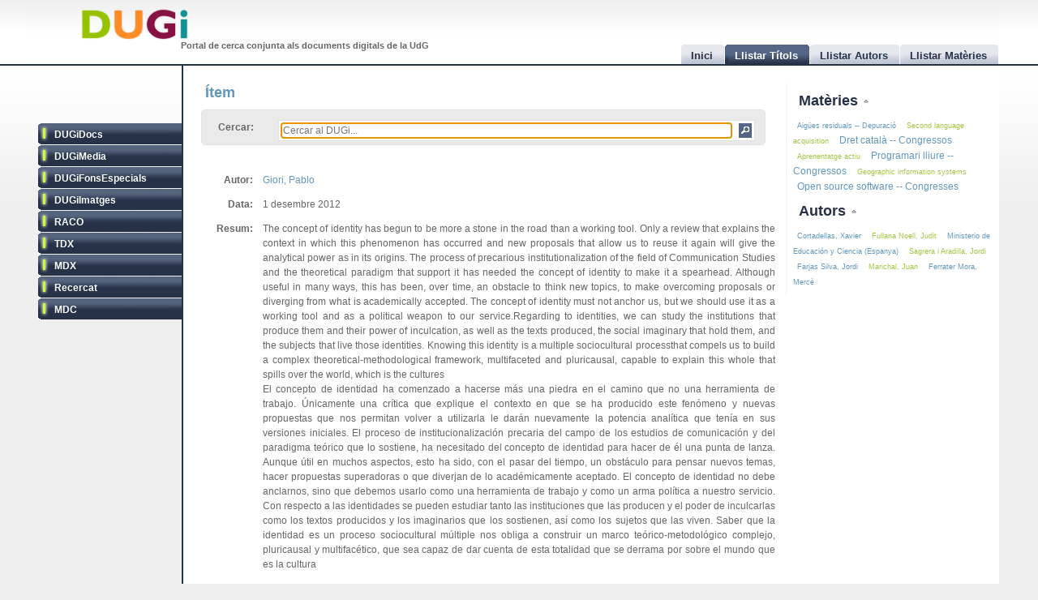

--- FILE ---
content_type: text/html
request_url: http://dugi.udg.edu/item/http:@@@@hdl.handle.net@@10256@@18698
body_size: 7824
content:
<!DOCTYPE html PUBLIC "-//W3C//DTD XHTML 1.0 Strict//EN" "http://www.w3.org/TR/xhtml1/DTD/xhtml1-strict.dtd">

<html xmlns="http://www.w3.org/1999/xhtml" xml:lang="ca" lang="ca">

<head>

<meta name="Description" content="DUGi: Viewing Item from repository DUGiDocs: The concept of identity has begun to be more a stone in the road than a working tool. Only a review that explains the context in which this phenomenon has occurred and new proposals that allow us to reuse it again will give the analytical power as in its origins. The process of precarious institutionalization of the field of Communication Studies and the theoretical paradigm that support it has needed the concept of identity to make it a spearhead. Although useful in many ways, this has been, over time, an obstacle to think new topics, to make overcoming proposals or diverging from what is academically accepted. The concept of identity must not anchor us, but we should use it as a working tool and as a political weapon to our service.Regarding to identities, we can study the institutions that produce them and their power of inculcation, as well as the texts produced, the social imaginary that hold them, and the subjects that live those identities. Knowing this identity is a multiple sociocultural processthat compels us to build a complex theoretical-methodological framework, multifaceted and pluricausal, capable to explain this whole that spills over the world, which is the cultures" />
<meta name="Keywords" content="Item, Viewing item, DUGiDocs, Identitat (Concepte filosòfic), Identity (Philosophical concept),  Giori, Pablo" />

<meta http-equiv="Content-Type" content="text/html; charset=UTF-8" />

<meta name="Distribution" content="Global" />
<meta name="Author" content="Biblioteca UdG - biblioteca.projectes@udg.edu" />
<meta name="Robots" content="index,follow" />


<meta name="viewport" content="width=device-width, initial-scale=1, maximum-scale=1, user-scalable=0" />

<link rel="stylesheet" href="http://dugi.udg.edu/css/default.css" type="text/css"/>
<link rel="stylesheet" href="http://dugi.udg.edu/css/style2.css" type="text/css"/>

	
<script type="text/javascript" src="http://dugi.udg.edu/js/prototype.js"></script>
<script type="text/javascript" src="http://dugi.udg.edu/js/scriptaculous.js"></script>	
<script type="text/javascript" src="http://dugi.udg.edu/js/fastinit.js"></script>
<script type="text/javascript" src="http://dugi.udg.edu/js/tablesort.js"></script>	

<title>DUGi: Ítem | DUGiDocs - Las disputas de la identidad o poner a las identidades de rodillas</title>

<meta http-equiv="Pragma" content="no-cache" />
<meta content="1 day" name="revisit-after">
<link href="http://dugi.udg.edu/" rel="Top">
<link href="http://dugi.udg.edu/browse-titles" rel="Search">

<link type="image/x-icon" href="http://dugi.udg.edu/images/favicon.ico" rel="shortcut icon" />



<meta name="google-site-verification" content="fU79clACGPs3yTCSNQ8nCAzuBOwoe4lo7QVwdosJ7UQ" />
	
</head>


<body>

<div id="wrap">
	
	<div id="header">
			
		<h1 id="logo"><a href="http://dugi.udg.edu/"><span class="d_green">D</span><span class="d_orange">U</span><span class="d_purple">G</span><span class="d_blue">i</span></a></h1>	
		<h2 id="slogan">Portal de cerca conjunta als documents digitals de la UdG</h2> 

<script>
// conmuta repositori
function conmuta(e){
	e.toggleClassName('selected');
	if($$('ul.sidemenu li[class!="selected"]').length == 9){
		$$('ul.sidemenu li').each(function(e){e.toggleClassName('selected');});
	}
	var reps='';
//	$$('ul.sidemenu li[class!="selected"] a').each(function(el){
	$$('ul.sidemenu li[class!="selected"] a').each(function(el){
		reps+='!repository:'+el.innerHTML+' ';	
	});
	var url='http://dugi.udg.edu/repositoris.php?reps='+reps;
	new Ajax.Updater('', url, {
		method: 'get'
	});
	// recarregar pag
	// update clouds
	$('c_r1').update('<div style="margin: 20px;">Carregant...<br/><img src="http://dugi.udg.edu/images/espera.gif" /></div>');
	$('c_r2').update('<div style="margin: 20px;">Carregant...<br/><img src="http://dugi.udg.edu/images/espera.gif" /></div>');
	new Ajax.Updater('c_r1','http://dugi.udg.edu/cloud_mat.php', {
		method: 'get', 
		evalScripts: 'true'
	});
	new Ajax.Updater('c_r2','http://dugi.udg.edu/cloud_aut.php', {
		method: 'get', 
		evalScripts: 'true'
	});
  // update tab actual
	var href_tab = $$('ul.tabs li[class="current"] a')[0].href;
	// if diferent inici
	if(href_tab!='http://dugi.udg.edu/'){
		$('main').update('<div style="margin: 20px;">Carregant...<br/><img src="http://dugi.udg.edu/images/espera.gif" /></div>');
		new Ajax.Updater('main', href_tab, {
			method: 'get', 
			evalScripts: 'true'
		});
	}
}
function dibuixa_pop(id, titol){
	var pop = new Element('div', {'id': id,'class': 'popup'});
	var pop_body = new Element('div', {'class': 'popup_body'});
	var pop_foot = new Element('div', {'class': 'popup_footer'});
	pop_foot.update('<span class="popup_scale boto" title="scale"></span>');
	$('wrap').appendChild(pop);
	pop.update('<div class="popup_header"><span class="popup_close boto" title="close"> </span><span class="popup_min boto" title="minimize"> </span><span class="popup_norm boto" title="normalize" style="display: none;"> </span><span class="popup_max boto" title="maximize"> </span><span class="popup_max-norm boto" title="normalize" style="display: none;"> </span><h4>'+titol+'</h4></div>');
	pop.appendChild(pop_body);
	pop.appendChild(pop_foot);	
}

// auxiliars
var pops = new Array();
var pop_pos = new Hash();
var aux_p = '';

// event escalar
function escalar(e){
	var p = aux_p;
	var b = p.select('div.popup_body').first();
	var h = p.select('div.popup_header').first();
	var f = p.select('div.popup_footer').first();

	var mogut = {x:(e.pointerX() - p.move_pos.x),y:(e.pointerY() - p.move_pos.y)};
	p.move_pos = {x:e.pointerX(), y:e.pointerY()};
		
  var bs = p.getStyle('border-width').split(' ')[0].replace(/[^0-9]/g,'');
  var ps = p.getStyle('padding').split(' ')[0].replace(/[^0-9]/g,'');
  var sa = (bs*2) + (ps*2);
  var s = p.getDimensions();

  var hs = h.getDimensions();
  var fs = f.getDimensions();
  var bbs = b.getStyle('border-width').split(' ')[0].replace(/[^0-9]/g,'');
  var bps = b.getStyle('padding').split(' ')[0].replace(/[^0-9]/g,'');
  var hbs = h.getStyle('border-width').split(' ')[0].replace(/[^0-9]/g,'');
  var hps = h.getStyle('padding').split(' ')[0].replace(/[^0-9]/g,'');
  var fbs = f.getStyle('border-width').split(' ')[0].replace(/[^0-9]/g,'');
  var fps = f.getStyle('padding').split(' ')[0].replace(/[^0-9]/g,'');

  var sb = hs.height + fs.height + (bbs*2) + (bps*2) + (hbs*2) + (hps*2) + (fbs*2) + (fps*2) + sa + 20;

	var ph = s.height+mogut.y-sa;
	var bh = s.height+mogut.y-sb;
	var pw = s.width+mogut.x-sa;
	var bw = pw - 10;
	
	if(bh > 150 && pw > 150){
		p.setStyle({ width: pw+'px', cursor: 'se-resize'});
		b.setStyle({ maxHeight: bh+'px', height: bh+'px', width: bw+'px'});
	}

}

// dibuixar popups items
function popup(titol,url,id){
	id=id.gsub(/:/,'-');
	id=id.gsub(/\//,'_');
	// ids mdc
	id=id.gsub(/\?/,'_');
	id=id.gsub(/,/,'_');
	var idd = 'pop_'+id;
	if(pops.indexOf(idd) < 0){
	
			pops[pops.length]=idd;
			dibuixa_pop(idd, titol);
			var pop_body = $(idd).select('div.popup_body').first();
			$$('div.popup div.popup_body').last().update('<div style="margin: 20px;">Carregant...<br/><img src="http://dugi.udg.edu/images/espera.gif" /></div>');
			new Ajax.Updater(pop_body, url, {
				method: 'get', 
				evalScripts: 'true',
			  onComplete: function(){
				 // click per posar al davant
				 $(pops.last()).observe('click', function(e){pops.each(function(e){$(e).removeClassName('popup_up');});var el = e.element(); while(!el.hasClassName('popup')){el=el.up();} el.addClassName('popup_up');});
				 new Draggable($(pops.last()),{handle:$(pops.last()).select('div.popup_header').last(), scroll: window});
				 pops.each(function(e){$(e).removeClassName('popup_up');});
				 $(pops.last()).addClassName('popup_up');
				 // scroll
				 var doc_offset = document.viewport.getScrollOffsets();
				 var p_l = doc_offset.left + 200;
				 var p_t = doc_offset.top + 200;
				 $(pops.last()).setStyle({left: p_l+'px', top: p_t+'px'});
				}
			});
			// boto close
//		  $(idd).select('span.popup_close').first().observe('click', function(e){var p = e.element().up().up(); p.remove(); pops=pops.without(idd);});
		  $(idd).select('span.popup_close').first().observe('click', function(e){var p = e.element().up().up(); p.remove(); pops=pops.without(idd);if(pops.size()>0){setTimeout("var pop_top=$(pops.last());pop_top.addClassName('popup_up')",500);}});	
		  // boto minimize
			$(idd).select('span.popup_min').first().observe('click', function(e){var el=e.element(); var p = el.up().up(); p.setStyle({height: 'auto'}); p.select('div.popup_body').first().switchOff(); el.hide(); p.select('span.popup_norm').first().show(); p.select('span.popup_max').first().hide(); p.select('div.popup_footer').first().hide();});	
			// boto normalize
			$(idd).select('span.popup_norm').first().observe('click', function(e){var el=e.element(); var p = el.up().up(); p.select('div.popup_body').first().grow(); el.hide(); p.select('span.popup_min').first().show(); p.select('span.popup_max').first().show(); p.select('div.popup_footer').first().show();});	
			// boto maximize
			$(idd).select('span.popup_max').first().observe('click', function(e){var el=e.element(); var p = el.up().up(); var doc = document.viewport.getDimensions(); var doc_offset = document.viewport.getScrollOffsets(); doc.width -= 12; doc.height -= 12; pop_pos.set(p.id, 'width:'+p.getStyle('width')+'; height:'+p.getStyle('height')+'; top:'+p.getStyle('top')+'; left:'+p.getStyle('left')); p.morph('width:'+doc.width+'px; height:'+doc.height+'px; left:'+doc_offset.left+'px; top:'+doc_offset.top+'px;'); var b_h = doc.height - 25; p.select('div.popup_body').first().setStyle({maxHeight: b_h+'px', width: 'auto'}); p.select('span.popup_min').first().hide(); p.select('span.popup_max-norm').first().show(); el.hide(); p.select('div.popup_footer').first().hide();});	
			// boto max-norm
			$(idd).select('span.popup_max-norm').first().observe('click', function(e){var el=e.element(); var p = el.up().up(); el.hide(); p.select('span.popup_max').first().show(); p.select('span.popup_min').first().show(); p.select('div.popup_footer').first().show(); p.morph(pop_pos.get(p.id)); var p_tam = p.getDimensions(); var h_tam = p.select('div.popup_header').first().getDimensions(); var f_tam = p.select('div.popup_footer').first().getDimensions(); var sb = p_tam.height - h_tam.height - f_tam.height; p.select('div.popup_body').first().setStyle({maxHeight: '',height: 'auto'});});	
			// boto scale
			$(idd).move_pos = {x:0, y:0};
			$(idd).select('span.popup_scale').first().observe('mousedown', function(e){$(idd).move_pos = {x:e.pointerX(),y:e.pointerY()}; aux_p = $(idd); $(idd).select('div.popup_body').first().setStyle({maxHeight: 'auto'}); document.observe('mousemove',escalar);});
			document.observe('mouseup',function(e){document.stopObserving('mousemove',escalar); if(aux_p != '') aux_p.setStyle({cursor: 'default'});});
	}
	else{
		// posar popup amb aquesta id al top
		pops.each(function(e){$(e).removeClassName('popup_up');});
		$(idd).addClassName('popup_up');
	}
}

</script>		
		<ul class="tabs">

			<li id="t0"><a href="http://dugi.udg.edu/"><span>Inici</span></a></li>
			<li id="t1" class="current"><a href="http://dugi.udg.edu/browse-titles/"><span>Llistar Títols</span></a></li>
			<li id="t2"><a href="http://dugi.udg.edu/browse-authors/"><span>Llistar Autors</span></a></li>
			<li id="t3"><a href="http://dugi.udg.edu/browse-subjects/"><span>Llistar Matèries</span></a></li>

		</ul>	
													
	</div>
				
		<div id="sidebar" >				
						
			<ul class="sidemenu">

				<li class="selected" onclick="return false;"><a href="http://dugi-doc.udg.edu" title="">DUGiDocs</a></li>
				<li class="selected" onclick="return false;"><a href="http://diobma.udg.edu" title="">DUGiMedia</a></li>
				<li class="selected" onclick="return false;"><a href="http://dugifonsespecials.udg.edu" title="">DUGiFonsEspecials</a></li>
				<li class="selected" onclick="return false;"><a href="http://dugi-imatges.udg.edu" title="">DUGiImatges</a></li>
				<li class="selected" onclick="return false;"><a href="http://raco.cat" title="">RACO</a></li>
				<li class="selected" onclick="return false;"><a href="http://tdx.cat" title="">TDX</a></li>
				<li class="selected" onclick="return false;"><a href="http://www.mdx.cat" title="">MDX</a></li>
				<li class="selected" onclick="return false;"><a href="http://www.recercat.cat" title="">Recercat</a></li>
				<li class="selected" onclick="return false;"><a href="http://mdc.cbuc.cat" title="">MDC</a></li>
			</ul>		

		</div>

<script>
$$('ul.sidemenu li').each(function(e){
	e.observe('click',function(ev){var e=ev.element().up();conmuta(e);});
});

</script>

	<div id="content-wrap">		

		<div id="main" class="main" >	<h2 id="titol">Ítem</h2><div id="trobar">
	<form action="http://dugi.udg.edu/browse-titles/" method="GET">		
	<p>				
	<label>Cercar:</label>
	<div id="search_form">
		<input id="autocomplete" name="q" value="" type="text" size="90" placeholder="Cercar al DUGi..." autofocus />
		<input id="search_button" class="button" type="submit" title="Cercar" value="" onClick="return false;" />
	</div>

		<span id="indicator1" style="display: none">
			<br/>
		  Carregant...<img src="http://dugi.udg.edu/images/espera.gif" alt="Loading..." />
  	</span>
<!--
	 <div id="autocomplete_choices" class="autocomplete"></div>
-->

	</p>		
	</form>				
	<br/>
	<script>
/*
	new Ajax.Autocompleter("autocomplete", "autocomplete_choices","http://dugi.udg.edu/autocomplete.php", {
	  paramName: "q", 
	  minChars: 3, 
	  indicator: 'indicator1',
	  method: 'GET',
	  afterUpdateElement : treure_meta
	});
	// focus
	$('autocomplete').focus();
	function treure_meta(text, li){
		// nom�s fins al primer :
		$('autocomplete').value = '%22'+$('autocomplete').value.replace(/^.*?: /,'')+'%22';

	}
*/
	function clica_search(e){
  			var val = $('autocomplete').getValue();
  			// escapar /
  			val=val.gsub(/\//,'@@@');
  			var url = 'http://dugi.udg.edu/browse-titles/'+val;
				$('main').update('<div style="margin: 20px;">Carregant...<br/><img src="http://dugi.udg.edu/images/espera.gif" /></div>');
				new Ajax.Updater('main', url, {
					method: 'get', 
					evalScripts: 'true',
					onComplete: function(){
						$$('ul.tabs li[class="current"]')[0].toggleClassName('current');
						$('t1').toggleClassName('current');	
						$('titol').update($('t1').down().innerHTML);
					}
				});
  }

//	$('trobar').select('input.button')[0].observe('click', function(e){var el = e.element(); clica(el)});
	$('search_button').observe('click', function(e){var el = e.element(); clica_search(el)});

	</script>		
</div>
<div itemscope itemtype="http://schema.org/ItemPage">

<div itemprop="mainContentOfPage" id="item_7a408f85132a5555b7f2e3634b37cff0">


<div style="display:none;">
	<p itemprop="name">Las disputas de la identidad o poner a las identidades de rodillas</p>
<p itemprop="url">http://dugi.udg.edu/item/http:@@@@hdl.handle.net@@10256@@18698</p>
 	<p itemprop="description">The concept of identity has begun to be more a stone in the road than a working tool. Only a review that explains the context in which this phenomenon has occurred and new proposals that allow us to reuse it again will give the analytical power as in its origins. The process of precarious institutionalization of the field of Communication Studies and the theoretical paradigm that support it has needed the concept of identity to make it a spearhead. Although useful in many ways, this has been, over time, an obstacle to think new topics, to make overcoming proposals or diverging from what is academically accepted. The concept of identity must not anchor us, but we should use it as a working tool and as a political weapon to our service.Regarding to identities, we can study the institutions that produce them and their power of inculcation, as well as the texts produced, the social imaginary that hold them, and the subjects that live those identities. Knowing this identity is a multiple sociocultural processthat compels us to build a complex theoretical-methodological framework, multifaceted and pluricausal, capable to explain this whole that spills over the world, which is the cultures</p>
 	<p itemprop="description">El concepto de identidad ha comenzado a hacerse más una piedra en el camino que no una
herramienta de trabajo. Únicamente una crítica que explique el contexto en que se ha
producido este fenómeno y nuevas propuestas que nos permitan volver a utilizarla le darán
nuevamente la potencia analítica que tenía en sus versiones iniciales. El proceso de
institucionalización precaria del campo de los estudios de comunicación y del paradigma
teórico que lo sostiene, ha necesitado del concepto de identidad para hacer de él una punta de
lanza. Aunque útil en muchos aspectos, esto ha sido, con el pasar del tiempo, un obstáculo
para pensar nuevos temas, hacer propuestas superadoras o que diverjan de lo académicamente
aceptado. El concepto de identidad no debe anclarnos, sino que debemos usarlo como una
herramienta de trabajo y como un arma política a nuestro servicio.
Con respecto a las identidades se pueden estudiar tanto las instituciones que las producen y el
poder de inculcarlas como los textos producidos y los imaginarios que los sostienen, así como
los sujetos que las viven. Saber que la identidad es un proceso sociocultural múltiple nos
obliga a construir un marco teórico-metodológico complejo, pluricausal y multifacético, que
sea capaz de dar cuenta de esta totalidad que se derrama por sobre el mundo que es la cultura</p>
  	<div itemprop="author" itemscope itemtype="http://schema.org/Person"><span itemprop="name">Giori, Pablo</span><a itemprop="url" href="http://dugi.udg.edu/author/Giori, Pablo" itemprop="url">Giori, Pablo</a></div>
 
 	<p itemprop="isPartOf">Revista Trazos Universitarios, 2012, vol. 2012, p. 1-14</p>
 


 	<p itemprop="publisher">Universidad Católica de Santiago del Estero</p>
 
</div>


<table class="itemDisplayTable"> 
<tbody>



<tr>
<td class="metadataFieldLabel"><span class="metadada">Autor:</span></td>
<td class="metadataFieldValue">
	  	   	    <a href="http://dugi.udg.edu/author/Giori, Pablo" onClick="return false;" class="autor">Giori, Pablo</a>
	   				
</td>
</tr>	

	


<tr>
<td class="metadataFieldLabel"><span class="metadada">Data:</span></td>
<td class="metadataFieldValue">
	  	   	    1 desembre 2012	   				
</td>
</tr>	

	


<tr>
<td class="metadataFieldLabel"><span class="metadada">Resum:</span></td>
<td class="metadataFieldValue">
	  	   	    	    		  The concept of identity has begun to be more a stone in the road than a working tool. Only a review that explains the context in which this phenomenon has occurred and new proposals that allow us to reuse it again will give the analytical power as in its origins. The process of precarious institutionalization of the field of Communication Studies and the theoretical paradigm that support it has needed the concept of identity to make it a spearhead. Although useful in many ways, this has been, over time, an obstacle to think new topics, to make overcoming proposals or diverging from what is academically accepted. The concept of identity must not anchor us, but we should use it as a working tool and as a political weapon to our service.Regarding to identities, we can study the institutions that produce them and their power of inculcation, as well as the texts produced, the social imaginary that hold them, and the subjects that live those identities. Knowing this identity is a multiple sociocultural processthat compels us to build a complex theoretical-methodological framework, multifaceted and pluricausal, capable to explain this whole that spills over the world, which is the cultures      				<br/>		   	    	    		  El concepto de identidad ha comenzado a hacerse más una piedra en el camino que no una
herramienta de trabajo. Únicamente una crítica que explique el contexto en que se ha
producido este fenómeno y nuevas propuestas que nos permitan volver a utilizarla le darán
nuevamente la potencia analítica que tenía en sus versiones iniciales. El proceso de
institucionalización precaria del campo de los estudios de comunicación y del paradigma
teórico que lo sostiene, ha necesitado del concepto de identidad para hacer de él una punta de
lanza. Aunque útil en muchos aspectos, esto ha sido, con el pasar del tiempo, un obstáculo
para pensar nuevos temas, hacer propuestas superadoras o que diverjan de lo académicamente
aceptado. El concepto de identidad no debe anclarnos, sino que debemos usarlo como una
herramienta de trabajo y como un arma política a nuestro servicio.
Con respecto a las identidades se pueden estudiar tanto las instituciones que las producen y el
poder de inculcarlas como los textos producidos y los imaginarios que los sostienen, así como
los sujetos que las viven. Saber que la identidad es un proceso sociocultural múltiple nos
obliga a construir un marco teórico-metodológico complejo, pluricausal y multifacético, que
sea capaz de dar cuenta de esta totalidad que se derrama por sobre el mundo que es la cultura      						
</td>
</tr>	

	


<tr>
<td class="metadataFieldLabel"><span class="metadada">Format:</span></td>
<td class="metadataFieldValue">
	  	   	    	    		  application/pdf      						
</td>
</tr>	

	


<tr>
<td class="metadataFieldLabel"><span class="metadada">Cita:</span></td>
<td class="metadataFieldValue">
	      	   018688        	
</td>
</tr>	

	


<tr>
<td class="metadataFieldLabel"><span class="metadada">ISSN:</span></td>
<td class="metadataFieldValue">
	  	   	    	    		  1853-6425      						
</td>
</tr>	

	


<tr>
<td class="metadataFieldLabel"><span class="metadada">Accés al document:</span></td>
<td class="metadataFieldValue">
	      <a href="http://hdl.handle.net/10256/18698" target="_blank">	   http://hdl.handle.net/10256/18698     <span class="link_fora"> </span></a>   	
</td>
</tr>	

	


<tr>
<td class="metadataFieldLabel"><span class="metadada">Llenguatge:</span></td>
<td class="metadataFieldValue">
	  	   	    	    		  spa      						
</td>
</tr>	

	


<tr>
<td class="metadataFieldLabel"><span class="metadada">Editor:</span></td>
<td class="metadataFieldValue">
	  	   	    	    		  Universidad Católica de Santiago del Estero      						
</td>
</tr>	

	


<tr>
<td class="metadataFieldLabel"><span class="metadada">Col·lecció:</span></td>
<td class="metadataFieldValue">
	  	   	    	    		  Reproducció digital del document publicat a http://revistatrazos.ucse.edu.ar/index.php/2015/08/13/las-disputas-de-la-identidad/      				<br/>		   	    	    		  Articles publicats (D-H)      						
</td>
</tr>	

	


<tr>
<td class="metadataFieldLabel"><span class="metadada">És part de:</span></td>
<td class="metadataFieldValue">
	  	   	    	    		  Revista Trazos Universitarios, 2012, vol. 2012, p. 1-14      						
</td>
</tr>	

	


<tr>
<td class="metadataFieldLabel"><span class="metadada">Drets:</span></td>
<td class="metadataFieldValue">
	      	   Reconeixement-NoComercial-CompartirIgual 4.0 Internacional        	
</td>
</tr>	

	

	


<tr>
<td class="metadataFieldLabel"><span class="metadada">URI Drets:</span></td>
<td class="metadataFieldValue">
	      <a href="http://creativecommons.org/licenses/by-nc-sa/4.0" target="_blank">	   http://creativecommons.org/licenses/by-nc-sa/4.0     <span class="link_fora"> </span></a>   	
</td>
</tr>	

	


<tr>
<td class="metadataFieldLabel"><span class="metadada">Matèria:</span></td>
<td class="metadataFieldValue">
	  	   	    <a href="http://dugi.udg.edu/subject/Identitat (Concepte filosòfic)" onClick="return false;" class="materia">Identitat (Concepte filosòfic)</a> 	
	   		<br/>		   	    <a href="http://dugi.udg.edu/subject/Identity (Philosophical concept)" onClick="return false;" class="materia">Identity (Philosophical concept)</a> 	
	   				
</td>
</tr>	

	


<tr>
<td class="metadataFieldLabel"><span class="metadada">Títol:</span></td>
<td class="metadataFieldValue">
	      	   Las disputas de la identidad o poner a las identidades de rodillas        	
</td>
</tr>	

	


<tr>
<td class="metadataFieldLabel"><span class="metadada">Tipus:</span></td>
<td class="metadataFieldValue">
	      	   info:eu-repo/semantics/article        	
</td>
</tr>	

	

	


<tr>
<td class="metadataFieldLabel"><span class="metadada">Repositori:</span></td>
<td class="metadataFieldValue">
	 	 	 <a href="http://dugi-doc.udg.edu" target="_blank">DUGiDocs<span class="link_fora"> </span></a>
	 	
</td>
</tr>	

	
	
</tbody></table>
<script>
function clica_autor(e){
  	e.observe('click', function(ev){
  			var el = ev.element();
  			var url = 'http://dugi.udg.edu/author/'+el.innerHTML;
				$('main').update('<div style="margin: 20px;">Carregant...<br/><img src="http://dugi.udg.edu/images/espera.gif" /></div>');
				new Ajax.Updater('main', url, {
					method: 'get', 
					evalScripts: 'true',
					onComplete: function(){
						$$('ul.tabs li[class="current"]')[0].toggleClassName('current');
						$('t1').toggleClassName('current');	
						$('titol').update($('t1').down().innerHTML);
					}
				});
  	});
}
function clica_materia(e){
  	e.observe('click', function(ev){
  			var el = ev.element();
  			var url = 'http://dugi.udg.edu/subject/'+el.innerHTML;
  			$('main').update('<div style="margin: 20px;">Carregant...<br/><img src="http://dugi.udg.edu/images/espera.gif" /></div>');
				new Ajax.Updater('main', url, {
					method: 'get', 
					evalScripts: 'true',
					onComplete: function(){
						$$('ul.tabs li[class="current"]')[0].toggleClassName('current');
						$('t1').toggleClassName('current');	
						$('titol').update($('t1').down().innerHTML);
					}
				});
  	});
}
$('item_7a408f85132a5555b7f2e3634b37cff0').select('a.autor').each(function(e){clica_autor(e);});
$('item_7a408f85132a5555b7f2e3634b37cff0').select('a.materia').each(function(e){clica_materia(e);});
// relation
$$('a[class="link_rel"]').invoke('observe','click',function(ev){
	var el=ev.element();
	var rid=el.href;
	var url='http://dugi.udg.edu/item/'+rid.gsub(/\//,'@@');
	popup('Relacionat amb http://hdl.handle.net/10256/18698',url,rid);
});

</script>
</div>

</div>		
		</div>
			




			
		<div id="rightbar">
			
		
			<h3 id="r1" onclick="Effect.toggle('c_r1', 'slide', { delay: 0.2 });var img=$('r1').down().next();if(img.src.endsWith('up.png')){img.src=img.src.gsub('up','down');}else{img.src=img.src.gsub('down','up');}return false;"><a href="#">Matèries </a><img src="http://dugi.udg.edu/images/up.png"/></h3>
			<div id="c_r1">

<p id="cloud-materies">
	
			
			<a class="cloud  tagCloud1" href="http://dugi.udg.edu/subject/Aigües residuals -- Depuració" onClick="return false;" rel="tag">Aigües residuals -- Depuració</a>
		
			
			<a class="cloud CloudOdd tagCloud1" href="http://dugi.udg.edu/subject/Second language acquisition" onClick="return false;" rel="tag">Second language acquisition</a>
		
			
			<a class="cloud  tagCloud2" href="http://dugi.udg.edu/subject/Dret català -- Congressos" onClick="return false;" rel="tag">Dret català -- Congressos</a>
		
			
			<a class="cloud CloudOdd tagCloud1" href="http://dugi.udg.edu/subject/Aprenentatge actiu" onClick="return false;" rel="tag">Aprenentatge actiu</a>
		
			
			<a class="cloud  tagCloud2" href="http://dugi.udg.edu/subject/Programari lliure -- Congressos" onClick="return false;" rel="tag">Programari lliure -- Congressos</a>
		
			
			<a class="cloud CloudOdd tagCloud1" href="http://dugi.udg.edu/subject/Geographic information systems" onClick="return false;" rel="tag">Geographic information systems</a>
		
			
			<a class="cloud  tagCloud2" href="http://dugi.udg.edu/subject/Open source software -- Congresses" onClick="return false;" rel="tag">Open source software -- Congresses</a>
		
		
	
<script>
	function clica(e){
  	e.observe('click', function(ev){
  			var el = ev.element();
  			var url = 'http://dugi.udg.edu/subject/'+el.innerHTML+'';
  			$('main').update('<div style="margin: 20px;"><br/><img src="http://dugi.udg.edu/images/espera.gif" /></div>');
				new Ajax.Updater('main', url, {
					method: 'get', 
					evalScripts: 'true',
					onComplete: function(){
						$$('ul.tabs li[class="current"]')[0].toggleClassName('current');
						$('t1').toggleClassName('current');	
//						$('titol').update($('t1').down().innerHTML);
					}
				});
  	});
  }
	$('cloud-materies').select('a').each( function(e) {clica(e)});  
</script>
</p>			
		  </div>
				
			<h3 id="r2" onclick="Effect.toggle('c_r2', 'slide', { delay: 0.2 });var img=$('r2').down().next();if(img.src.endsWith('up.png')){img.src=img.src.gsub('up','down');}else{img.src=img.src.gsub('down','up');}return false;"><a href="#">Autors </a><img src="http://dugi.udg.edu/images/up.png"/></h3>
			<div id="c_r2">

<p id="cloud-autors">
	
			
			<a class="cloud  tagCloud1" href="http://dugi.udg.edu/author/Cortadellas, Xavier" onClick="return false;" rel="tag">Cortadellas, Xavier</a>
		
			
			<a class="cloud CloudOdd tagCloud1" href="http://dugi.udg.edu/author/Fullana Noell, Judit" onClick="return false;" rel="tag">Fullana Noell, Judit</a>
		
			
			<a class="cloud  tagCloud1" href="http://dugi.udg.edu/author/Ministerio de Educación y Ciencia (Espanya)" onClick="return false;" rel="tag">Ministerio de Educación y Ciencia (Espanya)</a>
		
			
			<a class="cloud CloudOdd tagCloud1" href="http://dugi.udg.edu/author/Sagrera i Aradilla, Jordi" onClick="return false;" rel="tag">Sagrera i Aradilla, Jordi</a>
		
			
			<a class="cloud  tagCloud1" href="http://dugi.udg.edu/author/Farjas Silva, Jordi" onClick="return false;" rel="tag">Farjas Silva, Jordi</a>
		
			
			<a class="cloud CloudOdd tagCloud1" href="http://dugi.udg.edu/author/Marichal, Juan" onClick="return false;" rel="tag">Marichal, Juan</a>
		
			
			<a class="cloud  tagCloud1" href="http://dugi.udg.edu/author/Ferrater Mora, Mercè" onClick="return false;" rel="tag">Ferrater Mora, Mercè</a>
		
		
	
<script>
	function clica(e){
  	e.observe('click', function(ev){
  			var el = ev.element();
  			var url = 'http://dugi.udg.edu/author/'+el.innerHTML;
  			$('main').update('<div style="margin: 20px;"><br/><img src="http://dugi.udg.edu/images/espera.gif" /></div>');
				new Ajax.Updater('main', url, {
					method: 'get',
					evalScripts: 'true',
					onComplete: function(){
						$$('ul.tabs li[class="current"]')[0].toggleClassName('current');
						$('t1').toggleClassName('current');	
//						$('titol').update($('t1').down().innerHTML);
					}
				});
  	});
  }
	$('cloud-autors').select('a').each( function(e) {clica(e)});  
</script>
</p>		  </div>
			
		</div>			
			

			
	</div>




	
<div id="footer">
	
	<div class="footer-left">
		<p class="align-left">			
		&copy; 2011 <strong><a href="http://www.udg.edu" target="_blank">Universitat de	Girona</a></strong>&nbsp;|&nbsp;<strong><a href="http://www.udg.edu/biblioteca">Biblioteca UdG</a></strong>
		</p>		
	</div>
	
	<div class="footer-right">
		<p class="align-right">
		<a class="fot_click" href="http://dugi.udg.edu/help" onClick="return false;">Ajuda</a>&nbsp;|&nbsp;
		<a class="fot_click" href="http://dugi.udg.edu/disclaimer" onClick="return false;">Avís Legal</a>&nbsp;|&nbsp;
  	<a class="fot_click" href="http://dugi.udg.edu/sitemap"  onClick="return false;">Mapa del Web</a>&nbsp;|&nbsp;
  	<a href="mailto:biblioteca.projectes@udg.edu">Comentaris</a>
		</p>
		<script>
			$$('div.footer-right p a.fot_click').invoke('observe','click', function(e){
				var url=e.element().href;
				$('main').update('<div style="margin: 20px;">Carregant...<br/><img src="http://dugi.udg.edu/images/espera.gif" /></div>');
				new Ajax.Updater('main', url, {
					method: 'get', 
					evalScripts: 'true',
					onComplete: function(){
						$$('ul.tabs li[class="current"]')[0].toggleClassName('current');
						$('t0').toggleClassName('current');	
					}
				});
			});
		</script>
	</div>
	
</div>

	
</div>

<script type="text/javascript">
	   var _gaq = _gaq || [];
	   _gaq.push(['_setAccount', 'UA-15981264-4']);
	   _gaq.push(['_trackPageview']);

	   (function() {
		   var ga = document.createElement('script'); ga.type = 'text/javascript'; ga.async = true;
		   ga.src = ('https:' == document.location.protocol ? 'https://ssl' : 'http://www') + '.google-analytics.com/ga.js';
		   var s = document.getElementsByTagName('script')[0]; s.parentNode.insertBefore(ga, s);
	   })();
</script>


</body>
</html>
 <br />
<b>Warning</b>:  Unknown: write failed: No space left on device (28) in <b>Unknown</b> on line <b>0</b><br />
<br />
<b>Warning</b>:  Unknown: Failed to write session data (files). Please verify that the current setting of session.save_path is correct (/var/lib/php5) in <b>Unknown</b> on line <b>0</b><br />
